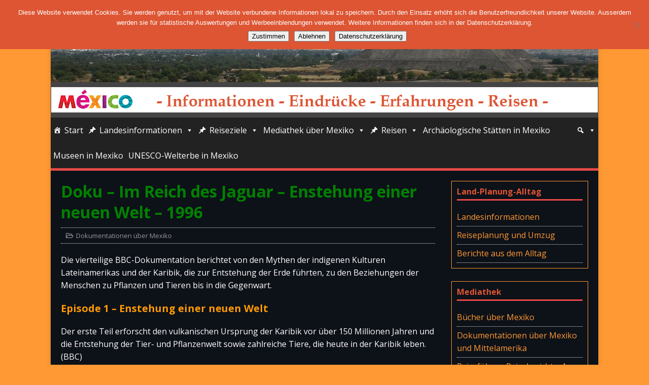

--- FILE ---
content_type: text/html; charset=UTF-8
request_url: http://mexico-info.netmare.de/doku-im-reich-des-jaguar-enstehung-einer-neuen-welt-1996/
body_size: 20515
content:
<!DOCTYPE html>
<html class="no-js" lang="de">
<head>
<meta charset="UTF-8">
<meta name="viewport" content="width=device-width, initial-scale=1.0">
<link rel="profile" href="http://gmpg.org/xfn/11" />
<title>Doku &#8211; Im Reich des Jaguar &#8211; Enstehung einer neuen Welt &#8211; 1996 &#8211; Mexico-Info</title>
<meta name='robots' content='max-image-preview:large' />
<link rel='dns-prefetch' href='//stats.wp.com' />
<link rel='dns-prefetch' href='//fonts.googleapis.com' />
<link rel='dns-prefetch' href='//use.fontawesome.com' />
<link rel='dns-prefetch' href='//v0.wordpress.com' />
<link rel='preconnect' href='//i0.wp.com' />
<link rel="alternate" type="application/rss+xml" title="Mexico-Info &raquo; Feed" href="http://mexico-info.netmare.de/feed/" />
<link rel="alternate" type="application/rss+xml" title="Mexico-Info &raquo; Kommentar-Feed" href="http://mexico-info.netmare.de/comments/feed/" />
<link rel="alternate" title="oEmbed (JSON)" type="application/json+oembed" href="http://mexico-info.netmare.de/wp-json/oembed/1.0/embed?url=http%3A%2F%2Fmexico-info.netmare.de%2Fdoku-im-reich-des-jaguar-enstehung-einer-neuen-welt-1996%2F" />
<link rel="alternate" title="oEmbed (XML)" type="text/xml+oembed" href="http://mexico-info.netmare.de/wp-json/oembed/1.0/embed?url=http%3A%2F%2Fmexico-info.netmare.de%2Fdoku-im-reich-des-jaguar-enstehung-einer-neuen-welt-1996%2F&#038;format=xml" />
<!-- mexico-info.netmare.de is managing ads with Advanced Ads 2.0.16 – https://wpadvancedads.com/ --><script id="mexic-ready">
			window.advanced_ads_ready=function(e,a){a=a||"complete";var d=function(e){return"interactive"===a?"loading"!==e:"complete"===e};d(document.readyState)?e():document.addEventListener("readystatechange",(function(a){d(a.target.readyState)&&e()}),{once:"interactive"===a})},window.advanced_ads_ready_queue=window.advanced_ads_ready_queue||[];		</script>
		<style id='wp-img-auto-sizes-contain-inline-css' type='text/css'>
img:is([sizes=auto i],[sizes^="auto," i]){contain-intrinsic-size:3000px 1500px}
/*# sourceURL=wp-img-auto-sizes-contain-inline-css */
</style>
<link rel='stylesheet' id='jetpack_related-posts-css' href='http://mexico-info.netmare.de/wp-content/plugins/jetpack/modules/related-posts/related-posts.css?ver=20240116' type='text/css' media='all' />
<link rel='stylesheet' id='pt-cv-public-style-css' href='http://mexico-info.netmare.de/wp-content/plugins/content-views-query-and-display-post-page/public/assets/css/cv.css?ver=4.0.2' type='text/css' media='all' />
<style id='wp-emoji-styles-inline-css' type='text/css'>

	img.wp-smiley, img.emoji {
		display: inline !important;
		border: none !important;
		box-shadow: none !important;
		height: 1em !important;
		width: 1em !important;
		margin: 0 0.07em !important;
		vertical-align: -0.1em !important;
		background: none !important;
		padding: 0 !important;
	}
/*# sourceURL=wp-emoji-styles-inline-css */
</style>
<style id='wp-block-library-inline-css' type='text/css'>
:root{--wp-block-synced-color:#7a00df;--wp-block-synced-color--rgb:122,0,223;--wp-bound-block-color:var(--wp-block-synced-color);--wp-editor-canvas-background:#ddd;--wp-admin-theme-color:#007cba;--wp-admin-theme-color--rgb:0,124,186;--wp-admin-theme-color-darker-10:#006ba1;--wp-admin-theme-color-darker-10--rgb:0,107,160.5;--wp-admin-theme-color-darker-20:#005a87;--wp-admin-theme-color-darker-20--rgb:0,90,135;--wp-admin-border-width-focus:2px}@media (min-resolution:192dpi){:root{--wp-admin-border-width-focus:1.5px}}.wp-element-button{cursor:pointer}:root .has-very-light-gray-background-color{background-color:#eee}:root .has-very-dark-gray-background-color{background-color:#313131}:root .has-very-light-gray-color{color:#eee}:root .has-very-dark-gray-color{color:#313131}:root .has-vivid-green-cyan-to-vivid-cyan-blue-gradient-background{background:linear-gradient(135deg,#00d084,#0693e3)}:root .has-purple-crush-gradient-background{background:linear-gradient(135deg,#34e2e4,#4721fb 50%,#ab1dfe)}:root .has-hazy-dawn-gradient-background{background:linear-gradient(135deg,#faaca8,#dad0ec)}:root .has-subdued-olive-gradient-background{background:linear-gradient(135deg,#fafae1,#67a671)}:root .has-atomic-cream-gradient-background{background:linear-gradient(135deg,#fdd79a,#004a59)}:root .has-nightshade-gradient-background{background:linear-gradient(135deg,#330968,#31cdcf)}:root .has-midnight-gradient-background{background:linear-gradient(135deg,#020381,#2874fc)}:root{--wp--preset--font-size--normal:16px;--wp--preset--font-size--huge:42px}.has-regular-font-size{font-size:1em}.has-larger-font-size{font-size:2.625em}.has-normal-font-size{font-size:var(--wp--preset--font-size--normal)}.has-huge-font-size{font-size:var(--wp--preset--font-size--huge)}.has-text-align-center{text-align:center}.has-text-align-left{text-align:left}.has-text-align-right{text-align:right}.has-fit-text{white-space:nowrap!important}#end-resizable-editor-section{display:none}.aligncenter{clear:both}.items-justified-left{justify-content:flex-start}.items-justified-center{justify-content:center}.items-justified-right{justify-content:flex-end}.items-justified-space-between{justify-content:space-between}.screen-reader-text{border:0;clip-path:inset(50%);height:1px;margin:-1px;overflow:hidden;padding:0;position:absolute;width:1px;word-wrap:normal!important}.screen-reader-text:focus{background-color:#ddd;clip-path:none;color:#444;display:block;font-size:1em;height:auto;left:5px;line-height:normal;padding:15px 23px 14px;text-decoration:none;top:5px;width:auto;z-index:100000}html :where(.has-border-color){border-style:solid}html :where([style*=border-top-color]){border-top-style:solid}html :where([style*=border-right-color]){border-right-style:solid}html :where([style*=border-bottom-color]){border-bottom-style:solid}html :where([style*=border-left-color]){border-left-style:solid}html :where([style*=border-width]){border-style:solid}html :where([style*=border-top-width]){border-top-style:solid}html :where([style*=border-right-width]){border-right-style:solid}html :where([style*=border-bottom-width]){border-bottom-style:solid}html :where([style*=border-left-width]){border-left-style:solid}html :where(img[class*=wp-image-]){height:auto;max-width:100%}:where(figure){margin:0 0 1em}html :where(.is-position-sticky){--wp-admin--admin-bar--position-offset:var(--wp-admin--admin-bar--height,0px)}@media screen and (max-width:600px){html :where(.is-position-sticky){--wp-admin--admin-bar--position-offset:0px}}

/*# sourceURL=wp-block-library-inline-css */
</style><style id='global-styles-inline-css' type='text/css'>
:root{--wp--preset--aspect-ratio--square: 1;--wp--preset--aspect-ratio--4-3: 4/3;--wp--preset--aspect-ratio--3-4: 3/4;--wp--preset--aspect-ratio--3-2: 3/2;--wp--preset--aspect-ratio--2-3: 2/3;--wp--preset--aspect-ratio--16-9: 16/9;--wp--preset--aspect-ratio--9-16: 9/16;--wp--preset--color--black: #000000;--wp--preset--color--cyan-bluish-gray: #abb8c3;--wp--preset--color--white: #ffffff;--wp--preset--color--pale-pink: #f78da7;--wp--preset--color--vivid-red: #cf2e2e;--wp--preset--color--luminous-vivid-orange: #ff6900;--wp--preset--color--luminous-vivid-amber: #fcb900;--wp--preset--color--light-green-cyan: #7bdcb5;--wp--preset--color--vivid-green-cyan: #00d084;--wp--preset--color--pale-cyan-blue: #8ed1fc;--wp--preset--color--vivid-cyan-blue: #0693e3;--wp--preset--color--vivid-purple: #9b51e0;--wp--preset--gradient--vivid-cyan-blue-to-vivid-purple: linear-gradient(135deg,rgb(6,147,227) 0%,rgb(155,81,224) 100%);--wp--preset--gradient--light-green-cyan-to-vivid-green-cyan: linear-gradient(135deg,rgb(122,220,180) 0%,rgb(0,208,130) 100%);--wp--preset--gradient--luminous-vivid-amber-to-luminous-vivid-orange: linear-gradient(135deg,rgb(252,185,0) 0%,rgb(255,105,0) 100%);--wp--preset--gradient--luminous-vivid-orange-to-vivid-red: linear-gradient(135deg,rgb(255,105,0) 0%,rgb(207,46,46) 100%);--wp--preset--gradient--very-light-gray-to-cyan-bluish-gray: linear-gradient(135deg,rgb(238,238,238) 0%,rgb(169,184,195) 100%);--wp--preset--gradient--cool-to-warm-spectrum: linear-gradient(135deg,rgb(74,234,220) 0%,rgb(151,120,209) 20%,rgb(207,42,186) 40%,rgb(238,44,130) 60%,rgb(251,105,98) 80%,rgb(254,248,76) 100%);--wp--preset--gradient--blush-light-purple: linear-gradient(135deg,rgb(255,206,236) 0%,rgb(152,150,240) 100%);--wp--preset--gradient--blush-bordeaux: linear-gradient(135deg,rgb(254,205,165) 0%,rgb(254,45,45) 50%,rgb(107,0,62) 100%);--wp--preset--gradient--luminous-dusk: linear-gradient(135deg,rgb(255,203,112) 0%,rgb(199,81,192) 50%,rgb(65,88,208) 100%);--wp--preset--gradient--pale-ocean: linear-gradient(135deg,rgb(255,245,203) 0%,rgb(182,227,212) 50%,rgb(51,167,181) 100%);--wp--preset--gradient--electric-grass: linear-gradient(135deg,rgb(202,248,128) 0%,rgb(113,206,126) 100%);--wp--preset--gradient--midnight: linear-gradient(135deg,rgb(2,3,129) 0%,rgb(40,116,252) 100%);--wp--preset--font-size--small: 13px;--wp--preset--font-size--medium: 20px;--wp--preset--font-size--large: 36px;--wp--preset--font-size--x-large: 42px;--wp--preset--spacing--20: 0.44rem;--wp--preset--spacing--30: 0.67rem;--wp--preset--spacing--40: 1rem;--wp--preset--spacing--50: 1.5rem;--wp--preset--spacing--60: 2.25rem;--wp--preset--spacing--70: 3.38rem;--wp--preset--spacing--80: 5.06rem;--wp--preset--shadow--natural: 6px 6px 9px rgba(0, 0, 0, 0.2);--wp--preset--shadow--deep: 12px 12px 50px rgba(0, 0, 0, 0.4);--wp--preset--shadow--sharp: 6px 6px 0px rgba(0, 0, 0, 0.2);--wp--preset--shadow--outlined: 6px 6px 0px -3px rgb(255, 255, 255), 6px 6px rgb(0, 0, 0);--wp--preset--shadow--crisp: 6px 6px 0px rgb(0, 0, 0);}:where(.is-layout-flex){gap: 0.5em;}:where(.is-layout-grid){gap: 0.5em;}body .is-layout-flex{display: flex;}.is-layout-flex{flex-wrap: wrap;align-items: center;}.is-layout-flex > :is(*, div){margin: 0;}body .is-layout-grid{display: grid;}.is-layout-grid > :is(*, div){margin: 0;}:where(.wp-block-columns.is-layout-flex){gap: 2em;}:where(.wp-block-columns.is-layout-grid){gap: 2em;}:where(.wp-block-post-template.is-layout-flex){gap: 1.25em;}:where(.wp-block-post-template.is-layout-grid){gap: 1.25em;}.has-black-color{color: var(--wp--preset--color--black) !important;}.has-cyan-bluish-gray-color{color: var(--wp--preset--color--cyan-bluish-gray) !important;}.has-white-color{color: var(--wp--preset--color--white) !important;}.has-pale-pink-color{color: var(--wp--preset--color--pale-pink) !important;}.has-vivid-red-color{color: var(--wp--preset--color--vivid-red) !important;}.has-luminous-vivid-orange-color{color: var(--wp--preset--color--luminous-vivid-orange) !important;}.has-luminous-vivid-amber-color{color: var(--wp--preset--color--luminous-vivid-amber) !important;}.has-light-green-cyan-color{color: var(--wp--preset--color--light-green-cyan) !important;}.has-vivid-green-cyan-color{color: var(--wp--preset--color--vivid-green-cyan) !important;}.has-pale-cyan-blue-color{color: var(--wp--preset--color--pale-cyan-blue) !important;}.has-vivid-cyan-blue-color{color: var(--wp--preset--color--vivid-cyan-blue) !important;}.has-vivid-purple-color{color: var(--wp--preset--color--vivid-purple) !important;}.has-black-background-color{background-color: var(--wp--preset--color--black) !important;}.has-cyan-bluish-gray-background-color{background-color: var(--wp--preset--color--cyan-bluish-gray) !important;}.has-white-background-color{background-color: var(--wp--preset--color--white) !important;}.has-pale-pink-background-color{background-color: var(--wp--preset--color--pale-pink) !important;}.has-vivid-red-background-color{background-color: var(--wp--preset--color--vivid-red) !important;}.has-luminous-vivid-orange-background-color{background-color: var(--wp--preset--color--luminous-vivid-orange) !important;}.has-luminous-vivid-amber-background-color{background-color: var(--wp--preset--color--luminous-vivid-amber) !important;}.has-light-green-cyan-background-color{background-color: var(--wp--preset--color--light-green-cyan) !important;}.has-vivid-green-cyan-background-color{background-color: var(--wp--preset--color--vivid-green-cyan) !important;}.has-pale-cyan-blue-background-color{background-color: var(--wp--preset--color--pale-cyan-blue) !important;}.has-vivid-cyan-blue-background-color{background-color: var(--wp--preset--color--vivid-cyan-blue) !important;}.has-vivid-purple-background-color{background-color: var(--wp--preset--color--vivid-purple) !important;}.has-black-border-color{border-color: var(--wp--preset--color--black) !important;}.has-cyan-bluish-gray-border-color{border-color: var(--wp--preset--color--cyan-bluish-gray) !important;}.has-white-border-color{border-color: var(--wp--preset--color--white) !important;}.has-pale-pink-border-color{border-color: var(--wp--preset--color--pale-pink) !important;}.has-vivid-red-border-color{border-color: var(--wp--preset--color--vivid-red) !important;}.has-luminous-vivid-orange-border-color{border-color: var(--wp--preset--color--luminous-vivid-orange) !important;}.has-luminous-vivid-amber-border-color{border-color: var(--wp--preset--color--luminous-vivid-amber) !important;}.has-light-green-cyan-border-color{border-color: var(--wp--preset--color--light-green-cyan) !important;}.has-vivid-green-cyan-border-color{border-color: var(--wp--preset--color--vivid-green-cyan) !important;}.has-pale-cyan-blue-border-color{border-color: var(--wp--preset--color--pale-cyan-blue) !important;}.has-vivid-cyan-blue-border-color{border-color: var(--wp--preset--color--vivid-cyan-blue) !important;}.has-vivid-purple-border-color{border-color: var(--wp--preset--color--vivid-purple) !important;}.has-vivid-cyan-blue-to-vivid-purple-gradient-background{background: var(--wp--preset--gradient--vivid-cyan-blue-to-vivid-purple) !important;}.has-light-green-cyan-to-vivid-green-cyan-gradient-background{background: var(--wp--preset--gradient--light-green-cyan-to-vivid-green-cyan) !important;}.has-luminous-vivid-amber-to-luminous-vivid-orange-gradient-background{background: var(--wp--preset--gradient--luminous-vivid-amber-to-luminous-vivid-orange) !important;}.has-luminous-vivid-orange-to-vivid-red-gradient-background{background: var(--wp--preset--gradient--luminous-vivid-orange-to-vivid-red) !important;}.has-very-light-gray-to-cyan-bluish-gray-gradient-background{background: var(--wp--preset--gradient--very-light-gray-to-cyan-bluish-gray) !important;}.has-cool-to-warm-spectrum-gradient-background{background: var(--wp--preset--gradient--cool-to-warm-spectrum) !important;}.has-blush-light-purple-gradient-background{background: var(--wp--preset--gradient--blush-light-purple) !important;}.has-blush-bordeaux-gradient-background{background: var(--wp--preset--gradient--blush-bordeaux) !important;}.has-luminous-dusk-gradient-background{background: var(--wp--preset--gradient--luminous-dusk) !important;}.has-pale-ocean-gradient-background{background: var(--wp--preset--gradient--pale-ocean) !important;}.has-electric-grass-gradient-background{background: var(--wp--preset--gradient--electric-grass) !important;}.has-midnight-gradient-background{background: var(--wp--preset--gradient--midnight) !important;}.has-small-font-size{font-size: var(--wp--preset--font-size--small) !important;}.has-medium-font-size{font-size: var(--wp--preset--font-size--medium) !important;}.has-large-font-size{font-size: var(--wp--preset--font-size--large) !important;}.has-x-large-font-size{font-size: var(--wp--preset--font-size--x-large) !important;}
/*# sourceURL=global-styles-inline-css */
</style>

<style id='classic-theme-styles-inline-css' type='text/css'>
/*! This file is auto-generated */
.wp-block-button__link{color:#fff;background-color:#32373c;border-radius:9999px;box-shadow:none;text-decoration:none;padding:calc(.667em + 2px) calc(1.333em + 2px);font-size:1.125em}.wp-block-file__button{background:#32373c;color:#fff;text-decoration:none}
/*# sourceURL=/wp-includes/css/classic-themes.min.css */
</style>
<link rel='stylesheet' id='cpsh-shortcodes-css' href='http://mexico-info.netmare.de/wp-content/plugins/column-shortcodes//assets/css/shortcodes.css?ver=1.0.1' type='text/css' media='all' />
<link rel='stylesheet' id='cookie-notice-front-css' href='http://mexico-info.netmare.de/wp-content/plugins/cookie-notice/css/front.min.css?ver=2.5.11' type='text/css' media='all' />
<link rel='stylesheet' id='foobox-free-min-css' href='http://mexico-info.netmare.de/wp-content/plugins/foobox-image-lightbox/free/css/foobox.free.min.css?ver=2.7.41' type='text/css' media='all' />
<link rel='stylesheet' id='scrollup-css-css' href='http://mexico-info.netmare.de/wp-content/plugins/smooth-scroll-up/css/scrollup.css?ver=6.9' type='text/css' media='all' />
<style id='scrollup-css-inline-css' type='text/css'>
a.scrollup-image {background-image: url("http://mexico-info.netmare.de/wp-content/plugins/smooth-scroll-up/img/scrollup.png") !important; }
/*# sourceURL=scrollup-css-inline-css */
</style>
<link rel='stylesheet' id='megamenu-css' href='http://mexico-info.netmare.de/wp-content/uploads/maxmegamenu/style.css?ver=93c26c' type='text/css' media='all' />
<link rel='stylesheet' id='dashicons-css' href='http://mexico-info.netmare.de/wp-includes/css/dashicons.min.css?ver=6.9' type='text/css' media='all' />
<link rel='stylesheet' id='mh-google-fonts-css' href='https://fonts.googleapis.com/css?family=Open+Sans:400,400italic,700,600' type='text/css' media='all' />
<link rel='stylesheet' id='mh-magazine-lite-css' href='http://mexico-info.netmare.de/wp-content/themes/mh-magazine-lite/style.css?ver=2.10.0' type='text/css' media='all' />
<link rel='stylesheet' id='mh-font-awesome-css' href='http://mexico-info.netmare.de/wp-content/themes/mh-magazine-lite/includes/font-awesome.min.css' type='text/css' media='all' />
<link rel='stylesheet' id='dflip-style-css' href='http://mexico-info.netmare.de/wp-content/plugins/3d-flipbook-dflip-lite/assets/css/dflip.min.css?ver=2.0.86' type='text/css' media='all' />
<link rel='stylesheet' id='tablepress-default-css' href='http://mexico-info.netmare.de/wp-content/tablepress-combined.min.css?ver=171' type='text/css' media='all' />
<link rel='stylesheet' id='bfa-font-awesome-css' href='https://use.fontawesome.com/releases/v5.15.4/css/all.css?ver=2.0.3' type='text/css' media='all' />
<link rel='stylesheet' id='bfa-font-awesome-v4-shim-css' href='https://use.fontawesome.com/releases/v5.15.4/css/v4-shims.css?ver=2.0.3' type='text/css' media='all' />
<style id='bfa-font-awesome-v4-shim-inline-css' type='text/css'>

			@font-face {
				font-family: 'FontAwesome';
				src: url('https://use.fontawesome.com/releases/v5.15.4/webfonts/fa-brands-400.eot'),
				url('https://use.fontawesome.com/releases/v5.15.4/webfonts/fa-brands-400.eot?#iefix') format('embedded-opentype'),
				url('https://use.fontawesome.com/releases/v5.15.4/webfonts/fa-brands-400.woff2') format('woff2'),
				url('https://use.fontawesome.com/releases/v5.15.4/webfonts/fa-brands-400.woff') format('woff'),
				url('https://use.fontawesome.com/releases/v5.15.4/webfonts/fa-brands-400.ttf') format('truetype'),
				url('https://use.fontawesome.com/releases/v5.15.4/webfonts/fa-brands-400.svg#fontawesome') format('svg');
			}

			@font-face {
				font-family: 'FontAwesome';
				src: url('https://use.fontawesome.com/releases/v5.15.4/webfonts/fa-solid-900.eot'),
				url('https://use.fontawesome.com/releases/v5.15.4/webfonts/fa-solid-900.eot?#iefix') format('embedded-opentype'),
				url('https://use.fontawesome.com/releases/v5.15.4/webfonts/fa-solid-900.woff2') format('woff2'),
				url('https://use.fontawesome.com/releases/v5.15.4/webfonts/fa-solid-900.woff') format('woff'),
				url('https://use.fontawesome.com/releases/v5.15.4/webfonts/fa-solid-900.ttf') format('truetype'),
				url('https://use.fontawesome.com/releases/v5.15.4/webfonts/fa-solid-900.svg#fontawesome') format('svg');
			}

			@font-face {
				font-family: 'FontAwesome';
				src: url('https://use.fontawesome.com/releases/v5.15.4/webfonts/fa-regular-400.eot'),
				url('https://use.fontawesome.com/releases/v5.15.4/webfonts/fa-regular-400.eot?#iefix') format('embedded-opentype'),
				url('https://use.fontawesome.com/releases/v5.15.4/webfonts/fa-regular-400.woff2') format('woff2'),
				url('https://use.fontawesome.com/releases/v5.15.4/webfonts/fa-regular-400.woff') format('woff'),
				url('https://use.fontawesome.com/releases/v5.15.4/webfonts/fa-regular-400.ttf') format('truetype'),
				url('https://use.fontawesome.com/releases/v5.15.4/webfonts/fa-regular-400.svg#fontawesome') format('svg');
				unicode-range: U+F004-F005,U+F007,U+F017,U+F022,U+F024,U+F02E,U+F03E,U+F044,U+F057-F059,U+F06E,U+F070,U+F075,U+F07B-F07C,U+F080,U+F086,U+F089,U+F094,U+F09D,U+F0A0,U+F0A4-F0A7,U+F0C5,U+F0C7-F0C8,U+F0E0,U+F0EB,U+F0F3,U+F0F8,U+F0FE,U+F111,U+F118-F11A,U+F11C,U+F133,U+F144,U+F146,U+F14A,U+F14D-F14E,U+F150-F152,U+F15B-F15C,U+F164-F165,U+F185-F186,U+F191-F192,U+F1AD,U+F1C1-F1C9,U+F1CD,U+F1D8,U+F1E3,U+F1EA,U+F1F6,U+F1F9,U+F20A,U+F247-F249,U+F24D,U+F254-F25B,U+F25D,U+F267,U+F271-F274,U+F279,U+F28B,U+F28D,U+F2B5-F2B6,U+F2B9,U+F2BB,U+F2BD,U+F2C1-F2C2,U+F2D0,U+F2D2,U+F2DC,U+F2ED,U+F328,U+F358-F35B,U+F3A5,U+F3D1,U+F410,U+F4AD;
			}
		
/*# sourceURL=bfa-font-awesome-v4-shim-inline-css */
</style>
<script type="text/javascript" id="jetpack_related-posts-js-extra">
/* <![CDATA[ */
var related_posts_js_options = {"post_heading":"h4"};
//# sourceURL=jetpack_related-posts-js-extra
/* ]]> */
</script>
<script type="text/javascript" src="http://mexico-info.netmare.de/wp-content/plugins/jetpack/_inc/build/related-posts/related-posts.min.js?ver=20240116" id="jetpack_related-posts-js"></script>
<script type="text/javascript" src="http://mexico-info.netmare.de/wp-includes/js/jquery/jquery.min.js?ver=3.7.1" id="jquery-core-js"></script>
<script type="text/javascript" src="http://mexico-info.netmare.de/wp-includes/js/jquery/jquery-migrate.min.js?ver=3.4.1" id="jquery-migrate-js"></script>
<script type="text/javascript" id="cookie-notice-front-js-before">
/* <![CDATA[ */
var cnArgs = {"ajaxUrl":"http:\/\/mexico-info.netmare.de\/wp-admin\/admin-ajax.php","nonce":"e9609df046","hideEffect":"fade","position":"top","onScroll":false,"onScrollOffset":100,"onClick":false,"cookieName":"cookie_notice_accepted","cookieTime":2592000,"cookieTimeRejected":2592000,"globalCookie":false,"redirection":true,"cache":false,"revokeCookies":false,"revokeCookiesOpt":"automatic"};

//# sourceURL=cookie-notice-front-js-before
/* ]]> */
</script>
<script type="text/javascript" src="http://mexico-info.netmare.de/wp-content/plugins/cookie-notice/js/front.min.js?ver=2.5.11" id="cookie-notice-front-js"></script>
<script type="text/javascript" id="mh-scripts-js-extra">
/* <![CDATA[ */
var mh_magazine = {"text":{"toggle_menu":"Men\u00fc umschalten"}};
//# sourceURL=mh-scripts-js-extra
/* ]]> */
</script>
<script type="text/javascript" src="http://mexico-info.netmare.de/wp-content/themes/mh-magazine-lite/js/scripts.js?ver=2.10.0" id="mh-scripts-js"></script>
<script type="text/javascript" id="foobox-free-min-js-before">
/* <![CDATA[ */
/* Run FooBox FREE (v2.7.41) */
var FOOBOX = window.FOOBOX = {
	ready: true,
	disableOthers: false,
	o: {wordpress: { enabled: true }, captions: { dataTitle: ["captionTitle","title"], dataDesc: ["captionDesc","description"] }, rel: '', excludes:'.fbx-link,.nofoobox,.nolightbox,a[href*="pinterest.com/pin/create/button/"]', affiliate : { enabled: false }, error: "Inhalt konnte nicht geladen werden"},
	selectors: [
		".foogallery-container.foogallery-lightbox-foobox", ".foogallery-container.foogallery-lightbox-foobox-free", ".gallery", ".wp-block-gallery", ".wp-block-image", "a:has(img[class*=wp-image-])", ".foobox"
	],
	pre: function( $ ){
		// Custom JavaScript (Pre)
		
	},
	post: function( $ ){
		// Custom JavaScript (Post)
		
		// Custom Captions Code
		
	},
	custom: function( $ ){
		// Custom Extra JS
		
	}
};
//# sourceURL=foobox-free-min-js-before
/* ]]> */
</script>
<script type="text/javascript" src="http://mexico-info.netmare.de/wp-content/plugins/foobox-image-lightbox/free/js/foobox.free.min.js?ver=2.7.41" id="foobox-free-min-js"></script>
<link rel="https://api.w.org/" href="http://mexico-info.netmare.de/wp-json/" /><link rel="alternate" title="JSON" type="application/json" href="http://mexico-info.netmare.de/wp-json/wp/v2/posts/11964" /><link rel="EditURI" type="application/rsd+xml" title="RSD" href="http://mexico-info.netmare.de/xmlrpc.php?rsd" />
<meta name="generator" content="WordPress 6.9" />
<link rel="canonical" href="http://mexico-info.netmare.de/doku-im-reich-des-jaguar-enstehung-einer-neuen-welt-1996/" />
<link rel='shortlink' href='https://wp.me/p8MUR8-36Y' />
	<style>img#wpstats{display:none}</style>
		<style type="text/css" media="screen">input#akismet_privacy_check { float: left; margin: 7px 7px 7px 0; width: 13px; }</style><!--[if lt IE 9]>
<script src="http://mexico-info.netmare.de/wp-content/themes/mh-magazine-lite/js/css3-mediaqueries.js"></script>
<![endif]-->
<script data-cfasync="false"> var dFlipLocation = "http://mexico-info.netmare.de/wp-content/plugins/3d-flipbook-dflip-lite/assets/"; var dFlipWPGlobal = {"text":{"toggleSound":"Turn on\/off Sound","toggleThumbnails":"Toggle Thumbnails","toggleOutline":"Toggle Outline\/Bookmark","previousPage":"Previous Page","nextPage":"Next Page","toggleFullscreen":"Toggle Fullscreen","zoomIn":"Zoom In","zoomOut":"Zoom Out","toggleHelp":"Toggle Help","singlePageMode":"Single Page Mode","doublePageMode":"Double Page Mode","downloadPDFFile":"Download PDF File","gotoFirstPage":"Goto First Page","gotoLastPage":"Goto Last Page","share":"Share","mailSubject":"I wanted you to see this FlipBook","mailBody":"Check out this site {{url}}","loading":"DearFlip: Loading "},"moreControls":"download,pageMode,startPage,endPage,sound","hideControls":"","scrollWheel":"false","backgroundColor":"#777","backgroundImage":"","height":"auto","paddingLeft":"20","paddingRight":"20","controlsPosition":"bottom","duration":800,"soundEnable":"true","enableDownload":"true","enableAnnotation":false,"enableAnalytics":"false","webgl":"true","hard":"none","maxTextureSize":"1600","rangeChunkSize":"524288","zoomRatio":1.5,"stiffness":3,"pageMode":"0","singlePageMode":"0","pageSize":"0","autoPlay":"false","autoPlayDuration":5000,"autoPlayStart":"false","linkTarget":"2","sharePrefix":"dearflip-"};</script><style type="text/css" id="custom-background-css">
body.custom-background { background-color: #ff9933; }
</style>
	<link rel="icon" href="https://i0.wp.com/mexico-info.netmare.de/wp-content/uploads/2017/05/cropped-Mexico-Icon2.png?fit=32%2C32" sizes="32x32" />
<link rel="icon" href="https://i0.wp.com/mexico-info.netmare.de/wp-content/uploads/2017/05/cropped-Mexico-Icon2.png?fit=192%2C192" sizes="192x192" />
<link rel="apple-touch-icon" href="https://i0.wp.com/mexico-info.netmare.de/wp-content/uploads/2017/05/cropped-Mexico-Icon2.png?fit=180%2C180" />
<meta name="msapplication-TileImage" content="https://i0.wp.com/mexico-info.netmare.de/wp-content/uploads/2017/05/cropped-Mexico-Icon2.png?fit=270%2C270" />
		<style type="text/css" id="wp-custom-css">
			/*Änderungen im Header*/
.mh-header {
    background: #444444;
}
.mh-header-title {
    text-transform: none;
		color: #FF9933;
}
.mh-header-tagline {
    text-transform: none;
		font-size: 1.5rem;
		color: #dd5533;
}
/*Änderung in Widgets*/
.mh-widget-title {
    text-transform: none;
		color: #dd5533;
}
.mh-widget {
	padding: 10px;
	border: 1px solid;
  border-color: #FF9933;
}
.mh-sidebar {
    width: 26%;
    float: right;
}

/*Änderung Layout generell*/
.mh-content {
    width: 71%;
}
.mh-wrapper {
padding: 20px;
	background: #0d1118;
}
h1 {
	color: #008000;
}
h2 {
	color: #dd5533;
}
h3 {
	color: #ff9900;
}
h4 {
	color: #e85f33;
}
h5 {
	color: #ff9900;
	font-size: 15pt;
}
h6 {
	color: #008000;
}
/*Änderung Schrift*/
body {
color: #FFF;
	font-size: 12pt;
}
/*Änderung Bildtitel-Farbe*/
.wp-caption-text {
color: #FFF;
}
/*Änderung Linkfarbe*/
a {
	color: #ff9933;
}
.entry-content a {
	color: #ff9933;
}
/*Änderung Linienfarbe*/
hr{ 
border: 0; 
width: 100%; 
height: 1px; 
background-color: #b29d85; 
} 
/*Größe des Beitragbild im tag*/
.mh-loop-thumb img {
    width: 200px;
    height: 140px;
}
/*Änderung meta-Daten*/
.entry-meta-date, .entry-meta-author, .entry-meta-comments {
	display:none;
}
.mh-meta-date, .mh-meta-author, .mh-meta-comments {
	display:none;
}
.su-post-meta {
	display:none;
}
/*Änderung im Tag*/
.entry-tags li {
background:#ffe4b5;
	margin: 0 5px 5px 0;
}
.entry-tags a, .entry-tags a:hover {
  text-transform: none;
	color: #000;
	padding: 5px 5px;
}
.entry-tags li {
    font-weight: 600;
}
.entry-tags .fa {
	padding: 5px;
	}
/*Schrift für weitere Beiträge*/
#jp-relatedposts h3.jp-relatedposts-headline em {
font-size: 14px;
 }
#jp-relatedposts {
  border-bottom: 1px solid #303030;
	  border-top: 1px solid #303030;
}
/*Ausblenden zurück und vor*/
.mh-post-nav {
    display: none;
}
/*Änderung page-Leiste*/
.page-numbers:hover, .mh-loop-pagination .current, .mh-comments-pagination .current, a:hover .pagelink
{
background: #dd5533;
}
/*Position Logo*/
.mh-site-logo {
padding: 10px 0px 10px 1px; 
}
.mh-main-nav ul ul li {
min-width: 1em;
}
/*Größe Suchfeld im Menue*/
.search-form .search-field {
    width: 500px;
}
/*Linienfarben zwischen Posts*/
.mh-loop-item {
    border-bottom: 1px solid #5A881E;
}
/*Linienfarben bei Tag-Anzeige*/
.mh-loop-description {
    padding: 15px 0;
    margin-top: 20px;
    border-top: 1px solid #5A881E;
    border-bottom: 1px solid #5A881E;
}
/*Linienfarbe Vorschau*/
.mh-post-nav {
    padding-top: 10px;
    border-top: 1px solid #5A881E;
	padding-bottom: 10px;
    border-bottom: 1px solid #5A881E;
}
.pt-cv-ifield {border: 1px solid #3a3a3a; padding: 5px;}		</style>
		<style type="text/css">/** Mega Menu CSS: fs **/</style>
<link rel='stylesheet' id='su-shortcodes-css' href='http://mexico-info.netmare.de/wp-content/plugins/shortcodes-ultimate/includes/css/shortcodes.css?ver=7.4.8' type='text/css' media='all' />
</head>
<body id="mh-mobile" class="wp-singular post-template-default single single-post postid-11964 single-format-standard custom-background wp-custom-logo wp-theme-mh-magazine-lite cookies-not-set mega-menu-main-nav metaslider-plugin mh-right-sb aa-prefix-mexic-" itemscope="itemscope" itemtype="https://schema.org/WebPage">
<div class="mh-container mh-container-outer">
<div class="mh-header-mobile-nav mh-clearfix"></div>
<header class="mh-header" itemscope="itemscope" itemtype="https://schema.org/WPHeader">
	<div class="mh-container mh-container-inner mh-row mh-clearfix">
		<div class="mh-custom-header mh-clearfix">
<a class="mh-header-image-link" href="http://mexico-info.netmare.de/" title="Mexico-Info" rel="home">
<img class="mh-header-image" src="http://mexico-info.netmare.de/wp-content/uploads/cropped-Banner-Header2-1.jpg" height="137" width="1080" alt="Mexico-Info" />
</a>
<div class="mh-site-identity">
<div class="mh-site-logo" role="banner" itemscope="itemscope" itemtype="https://schema.org/Brand">
<a href="http://mexico-info.netmare.de/" class="custom-logo-link" rel="home"><img width="1078" height="50" src="https://i0.wp.com/mexico-info.netmare.de/wp-content/uploads/cropped-Mexico-Logo-Header1.png?fit=1078%2C50" class="custom-logo" alt="Mexico-Info" decoding="async" fetchpriority="high" srcset="https://i0.wp.com/mexico-info.netmare.de/wp-content/uploads/cropped-Mexico-Logo-Header1.png?w=1078 1078w, https://i0.wp.com/mexico-info.netmare.de/wp-content/uploads/cropped-Mexico-Logo-Header1.png?resize=180%2C8 180w, https://i0.wp.com/mexico-info.netmare.de/wp-content/uploads/cropped-Mexico-Logo-Header1.png?resize=768%2C36 768w" sizes="(max-width: 1078px) 100vw, 1078px" /></a></div>
</div>
</div>
	</div>
	<div class="mh-main-nav-wrap">
		<nav class="mh-navigation mh-main-nav mh-container mh-container-inner mh-clearfix" itemscope="itemscope" itemtype="https://schema.org/SiteNavigationElement">
			<div id="mega-menu-wrap-main_nav" class="mega-menu-wrap"><div class="mega-menu-toggle"><div class="mega-toggle-blocks-left"></div><div class="mega-toggle-blocks-center"></div><div class="mega-toggle-blocks-right"><div class='mega-toggle-block mega-menu-toggle-block mega-toggle-block-1' id='mega-toggle-block-1' tabindex='0'><span class='mega-toggle-label' role='button' aria-expanded='false'><span class='mega-toggle-label-closed'>MENU</span><span class='mega-toggle-label-open'>MENU</span></span></div></div></div><ul id="mega-menu-main_nav" class="mega-menu max-mega-menu mega-menu-horizontal mega-no-js" data-event="hover_intent" data-effect="fade" data-effect-speed="400" data-effect-mobile="disabled" data-effect-speed-mobile="0" data-mobile-force-width="false" data-second-click="go" data-document-click="collapse" data-vertical-behaviour="standard" data-breakpoint="600" data-unbind="true" data-mobile-state="collapse_all" data-hover-intent-timeout="300" data-hover-intent-interval="100"><li class='mega-menu-item mega-menu-item-type-custom mega-menu-item-object-custom mega-menu-item-home mega-menu-megamenu mega-align-bottom-left mega-menu-megamenu mega-has-icon mega-icon-left mega-menu-item-19' id='mega-menu-item-19'><a class="dashicons-admin-home mega-menu-link" href="http://mexico-info.netmare.de/" tabindex="0">Start</a></li><li class='mega-menu-item mega-menu-item-type-post_type mega-menu-item-object-page mega-menu-item-has-children mega-menu-megamenu mega-align-bottom-left mega-menu-megamenu mega-has-icon mega-icon-left mega-menu-item-5447' id='mega-menu-item-5447'><a class="dashicons-admin-post mega-menu-link" href="http://mexico-info.netmare.de/landesinformationen-aufenthaltsplanung-alltagsleben/" aria-haspopup="true" aria-expanded="false" tabindex="0">Landesinformationen<span class="mega-indicator"></span></a>
<ul class="mega-sub-menu">
<li class='mega-menu-item mega-menu-item-type-widget widget_text mega-menu-columns-3-of-3 mega-menu-item-text-24' id='mega-menu-item-text-24'><h4 class="mega-block-title">Landesinformationen</h4>			<div class="textwidget"></div>
		</li><li class='mega-menu-item mega-menu-item-type-post_type mega-menu-item-object-post mega-menu-columns-1-of-3 mega-menu-clear mega-menu-item-43126' id='mega-menu-item-43126'><a class="mega-menu-link" href="http://mexico-info.netmare.de/landesinformationen/">Landesinformationen</a></li><li class='mega-menu-item mega-menu-item-type-post_type mega-menu-item-object-post mega-menu-columns-1-of-3 mega-menu-item-72241' id='mega-menu-item-72241'><a class="mega-menu-link" href="http://mexico-info.netmare.de/informationen-zur-reiseplanung-und-zum-umzug/">Reiseplanung und Umzug</a></li><li class='mega-menu-item mega-menu-item-type-post_type mega-menu-item-object-post mega-menu-columns-1-of-3 mega-menu-item-72251' id='mega-menu-item-72251'><a class="mega-menu-link" href="http://mexico-info.netmare.de/berichte-aus-dem-alltag/">Alltagsleben in Mexiko</a></li></ul>
</li><li class='mega-menu-item mega-menu-item-type-post_type mega-menu-item-object-page mega-menu-megamenu mega-menu-item-has-children mega-align-bottom-left mega-menu-megamenu mega-has-icon mega-icon-left mega-menu-item-854' id='mega-menu-item-854'><a class="dashicons-admin-post mega-menu-link" href="http://mexico-info.netmare.de/landesinformationen-und-reiseziele/" aria-haspopup="true" aria-expanded="false" tabindex="0">Reiseziele<span class="mega-indicator"></span></a>
<ul class="mega-sub-menu">
<li class='mega-menu-item mega-menu-item-type-widget widget_text mega-menu-columns-2-of-2 mega-menu-item-text-11' id='mega-menu-item-text-11'><h4 class="mega-block-title">Reiseziele</h4>			<div class="textwidget"></div>
		</li></ul>
</li><li class='mega-menu-item mega-menu-item-type-post_type mega-menu-item-object-post mega-menu-item-has-children mega-align-bottom-left mega-menu-flyout mega-menu-item-52471' id='mega-menu-item-52471'><a class="mega-menu-link" href="http://mexico-info.netmare.de/mediathek-ueber-mexiko/" aria-haspopup="true" aria-expanded="false" tabindex="0">Mediathek über Mexiko<span class="mega-indicator"></span></a>
<ul class="mega-sub-menu">
<li class='mega-menu-item mega-menu-item-type-post_type mega-menu-item-object-post mega-menu-item-13667' id='mega-menu-item-13667'><a class="mega-menu-link" href="http://mexico-info.netmare.de/reisefuehrer-reisemagazine-reisebuecher/">Reiseführer/Magazine</a></li><li class='mega-menu-item mega-menu-item-type-post_type mega-menu-item-object-post mega-menu-item-13902' id='mega-menu-item-13902'><a class="mega-menu-link" href="http://mexico-info.netmare.de/buecher-ueber-mexiko/">Bücher/eBooks</a></li><li class='mega-menu-item mega-menu-item-type-post_type mega-menu-item-object-post mega-menu-item-16796' id='mega-menu-item-16796'><a class="mega-menu-link" href="http://mexico-info.netmare.de/dokumentationen-ueber-mexiko/">Dokumentationen</a></li></ul>
</li><li class='mega-menu-item mega-menu-item-type-post_type mega-menu-item-object-post mega-menu-item-has-children mega-menu-megamenu mega-align-bottom-left mega-menu-megamenu mega-has-icon mega-icon-left mega-menu-item-21974' id='mega-menu-item-21974'><a class="dashicons-admin-post mega-menu-link" href="http://mexico-info.netmare.de/reiseangebote-fuer-mexiko/" aria-haspopup="true" aria-expanded="false" tabindex="0">Reisen<span class="mega-indicator"></span></a>
<ul class="mega-sub-menu">
<li class='mega-menu-item mega-menu-item-type-widget widget_text mega-menu-columns-3-of-3 mega-menu-item-text-27' id='mega-menu-item-text-27'><h4 class="mega-block-title">Reiseinformationen und Reiseangebote</h4>			<div class="textwidget"></div>
		</li><li class='mega-menu-item mega-menu-item-type-post_type mega-menu-item-object-post mega-menu-columns-1-of-3 mega-menu-clear mega-menu-item-13468' id='mega-menu-item-13468'><a class="mega-menu-link" href="http://mexico-info.netmare.de/unterkuenfte-in-mexiko/">Unterkünfte</a></li><li class='mega-menu-item mega-menu-item-type-post_type mega-menu-item-object-post mega-menu-columns-1-of-3 mega-menu-item-13429' id='mega-menu-item-13429'><a class="mega-menu-link" href="http://mexico-info.netmare.de/rundreisen-kulturreisen-erlebnisreisen/">Rundreisen</a></li><li class='mega-menu-item mega-menu-item-type-post_type mega-menu-item-object-post mega-menu-columns-1-of-3 mega-menu-item-13431' id='mega-menu-item-13431'><a class="mega-menu-link" href="http://mexico-info.netmare.de/pauschalreisen/">Pauschalreisen</a></li><li class='mega-menu-item mega-menu-item-type-post_type mega-menu-item-object-post mega-menu-columns-1-of-3 mega-menu-clear mega-menu-item-13432' id='mega-menu-item-13432'><a class="mega-menu-link" href="http://mexico-info.netmare.de/tickets-und-touren/">Ausflüge, Touren und Aktivitäten</a></li></ul>
</li><li class='mega-menu-item mega-menu-item-type-custom mega-menu-item-object-custom mega-menu-item-home mega-menu-megamenu mega-menu-item-has-children mega-align-bottom-right mega-menu-megamenu mega-has-icon mega-icon-left mega-hide-text mega-item-align-right mega-menu-item-13896' id='mega-menu-item-13896'><a class="dashicons-search mega-menu-link" href="http://mexico-info.netmare.de" aria-haspopup="true" aria-expanded="false" tabindex="0" aria-label="Suche"><span class="mega-indicator"></span></a>
<ul class="mega-sub-menu">
<li class='mega-menu-item mega-menu-item-type-widget widget_search mega-menu-columns-2-of-2 mega-menu-item-search-17' id='mega-menu-item-search-17'><form role="search" method="get" class="search-form" action="http://mexico-info.netmare.de/">
				<label>
					<span class="screen-reader-text">Suche nach:</span>
					<input type="search" class="search-field" placeholder="Suchen …" value="" name="s" />
				</label>
				<input type="submit" class="search-submit" value="Suchen" />
			</form></li></ul>
</li><li class='mega-menu-item mega-menu-item-type-post_type mega-menu-item-object-post mega-menu-item-32261' id='mega-menu-item-32261'><a class="mega-menu-link" href="http://mexico-info.netmare.de/archaeologische-zonen-in-mexiko/" tabindex="0">Archäologische Stätten in Mexiko</a></li><li class='mega-menu-item mega-menu-item-type-post_type mega-menu-item-object-post mega-menu-item-32262' id='mega-menu-item-32262'><a class="mega-menu-link" href="http://mexico-info.netmare.de/museen-in-mexiko/" tabindex="0">Museen in Mexiko</a></li><li class='mega-menu-item mega-menu-item-type-post_type mega-menu-item-object-post mega-menu-item-32263' id='mega-menu-item-32263'><a class="mega-menu-link" href="http://mexico-info.netmare.de/unesco-welterbe-in-mexiko/" tabindex="0">UNESCO-Welterbe in Mexiko</a></li></ul></div>		</nav>
	</div>
</header><div class="mh-wrapper mh-clearfix">
	<div id="main-content" class="mh-content" role="main" itemprop="mainContentOfPage"><article id="post-11964" class="post-11964 post type-post status-publish format-standard hentry category-dokumentationen-ueber-mexiko tag-bbc-dokumentationen tag-dokumentationen-ueber-mexiko">
	<header class="entry-header mh-clearfix"><h1 class="entry-title">Doku &#8211; Im Reich des Jaguar &#8211; Enstehung einer neuen Welt &#8211; 1996</h1><p class="mh-meta entry-meta">
<span class="entry-meta-date updated"><i class="far fa-clock"></i><a href="http://mexico-info.netmare.de/2019/02/">26. Februar 2019</a></span>
<span class="entry-meta-author author vcard"><i class="fa fa-user"></i><a class="fn" href="http://mexico-info.netmare.de/author/mexadmin/">MexAdmin</a></span>
<span class="entry-meta-categories"><i class="far fa-folder-open"></i><a href="http://mexico-info.netmare.de/category/dokumentationen-ueber-mexiko/" rel="category tag">Dokumentationen über Mexiko</a></span>
<span class="entry-meta-comments"><i class="far fa-comment"></i><a class="mh-comment-scroll" href="http://mexico-info.netmare.de/doku-im-reich-des-jaguar-enstehung-einer-neuen-welt-1996/#mh-comments">0</a></span>
</p>
	</header>
		<div class="entry-content mh-clearfix"><p>Die vierteilige BBC-Dokumentation berichtet von den Mythen der indigenen Kulturen Lateinamerikas und der Karibik, die zur Entstehung der Erde führten, zu den Beziehungen der Menschen zu Pflanzen und Tieren bis in die Gegenwart.</p>
<h5>Episode 1 &#8211; Enstehung einer neuen Welt</h5>
<p>Der erste Teil erforscht den vulkanischen Ursprung der Karibik vor über 150 Millionen Jahren und die Entstehung der Tier- und Pflanzenwelt sowie zahlreiche Tiere, die heute in der Karibik leben. (BBC)</p>
<p>&nbsp;</p>
<h3> <i class="fa fa-info-circle " ></i> Informationen zur Sendung</h3>
<div class="su-table su-table-responsive">
<table width="721">
<tbody>
<tr>
<td>Filmlänge:</td>
<td>50 min</td>
</tr>
<tr>
<td>Produktionsjahr:</td>
<td>1996</td>
</tr>
<tr>
<td>Produktionsland:</td>
<td>Großbritannien</td>
</tr>
<tr>
<td>Ein Film von:</td>
<td>Paul Reddish</td>
</tr>
<tr>
<td>Erstausstrahlung:</td>
<td>
<p><img data-recalc-dims="1" decoding="async" class="alignleft size-full wp-image-3144" src="https://i0.wp.com/mexico-info.netmare.de/wp-content/uploads/Icon-Flagge-GB.gif?resize=23%2C13" alt="" width="23" height="13" />1996, BBC Two</p>
<p>Titel der Sendereihe: Spirits of the Jaguar</p>
<p>Titel der Episode: The Forging of a New World</p>
</td>
</tr>
<tr>
<td>Deutsche <br />
Erstausstrahlung:</td>
<td>
<p><img data-recalc-dims="1" decoding="async" class="alignleft size-full wp-image-3143" src="https://i0.wp.com/mexico-info.netmare.de/wp-content/uploads/Icon-Flagge-DE.gif?resize=23%2C13" alt="" width="23" height="13" />1997</p>
<p>Titel der Sendereihe: Im Reich des Jaguar</p>
<p>Titel der Episode: Enstehung einer neuen Welt</p>
</td>
</tr>
</tbody>
</table>
</div>
<p>&nbsp;</p>
<h3><i class="fa fa-video-camera " ></i> Video</h3>
<div class="su-note"  style="border-color:#000000;border-radius:3px;-moz-border-radius:3px;-webkit-border-radius:3px;"><div class="su-note-inner su-u-clearfix su-u-trim" style="background-color:#0d1118;border-color:#d9dde4;color:#FFFFFF;border-radius:3px;-moz-border-radius:3px;-webkit-border-radius:3px;">
<p><img data-recalc-dims="1" decoding="async" class="alignleft size-full wp-image-3144" src="https://i0.wp.com/mexico-info.netmare.de/wp-content/uploads/Icon-Flagge-GB.gif?resize=23%2C13" alt="" width="23" height="13" /><a href="https://www.youtube.com/watch?v=eDYiaDBDxcw" target="_blank" rel="noopener">Video auf YouTube</a> (48:20 min)</p>
</div></div>
<p>&nbsp;</p>
<h3><i class="fa fa-globe " ></i> Linkhinweise und Quellen</h3>
<div class="su-note"  style="border-color:#000000;border-radius:3px;-moz-border-radius:3px;-webkit-border-radius:3px;"><div class="su-note-inner su-u-clearfix su-u-trim" style="background-color:#0d1118;border-color:#d9dde4;color:#FFFFFF;border-radius:3px;-moz-border-radius:3px;-webkit-border-radius:3px;">
<h6>Sendungsinformationen</h6>
<p><img data-recalc-dims="1" decoding="async" class="alignleft size-full wp-image-3144" src="https://i0.wp.com/mexico-info.netmare.de/wp-content/uploads/Icon-Flagge-GB.gif?resize=23%2C13" alt="" width="23" height="13" /> <a href="https://www.bbc.co.uk/programmes/p002wqph/episodes/guide" target="_blank" rel="noopener">BBC-Sendungsinformation</a></p>
<p><img data-recalc-dims="1" decoding="async" class="alignleft size-full wp-image-3144" src="https://i0.wp.com/mexico-info.netmare.de/wp-content/uploads/Icon-Flagge-GB.gif?resize=23%2C13" alt="" width="23" height="13" /><a href="https://en.wikipedia.org/wiki/Spirits_of_the_Jaguar" target="_blank" rel="noopener">Wikipedia: Spirits of the Jaguar</a></p>
<p><img data-recalc-dims="1" decoding="async" class="alignleft size-full wp-image-3144" src="https://i0.wp.com/mexico-info.netmare.de/wp-content/uploads/Icon-Flagge-GB.gif?resize=23%2C13" alt="" width="23" height="13" /> <a href="https://thetvdb.com/series/spirits-of-the-jaguar/episodes/427223" target="_blank" rel="noopener">TheTVDB.com</a> (TV-Datenbank)</p>
<hr />
<h6>Weitere Episoden in dieser Sendereihe</h6>


<div class="su-posts su-posts-teaser-loop ">

						
			
			<div id="su-post-37072" class="su-post ">
								<h2 class="su-post-title"><a href="http://mexico-info.netmare.de/doku-im-reich-des-jaguar-die-waelder-der-maya-1996/">Doku &#8211; Im Reich des Jaguar &#8211; Die Wälder der Maya</a></h2>
			</div>

			
</div>



<div class="su-posts su-posts-teaser-loop ">

						
			
			<div id="su-post-37068" class="su-post ">
								<h2 class="su-post-title"><a href="http://mexico-info.netmare.de/doku-im-reich-des-jaguar-jaeger-der-karibik-1996/">Doku &#8211; Im Reich des Jaguar &#8211; Jäger der Karibik</a></h2>
			</div>

			
</div>



<div class="su-posts su-posts-teaser-loop ">

						
			
			<div id="su-post-37063" class="su-post ">
								<h2 class="su-post-title"><a href="http://mexico-info.netmare.de/doku-im-reich-des-jaguar-die-fuenfte-welt-der-azteken-1996/">Doku &#8211; Im Reich des Jaguar &#8211; Die fünfte Welt der Azteken</a></h2>
			</div>

			
</div>

<hr />
<h6>Artikel auf unserer Seite</h6>


<div class="su-posts su-posts-teaser-loop ">

						
			
			<div id="su-post-16684" class="su-post ">
									<a class="su-post-thumbnail" href="http://mexico-info.netmare.de/dokumentationen-ueber-mexiko/"><img data-recalc-dims="1" decoding="async" width="678" height="165" src="https://i0.wp.com/mexico-info.netmare.de/wp-content/uploads/Banner_Videos.jpg?resize=678%2C165" class="attachment-post-thumbnail size-post-thumbnail wp-post-image" alt="" srcset="https://i0.wp.com/mexico-info.netmare.de/wp-content/uploads/Banner_Videos.jpg?w=820 820w, https://i0.wp.com/mexico-info.netmare.de/wp-content/uploads/Banner_Videos.jpg?resize=180%2C44 180w, https://i0.wp.com/mexico-info.netmare.de/wp-content/uploads/Banner_Videos.jpg?resize=768%2C187 768w" sizes="(max-width: 678px) 100vw, 678px" /></a>
								<h2 class="su-post-title"><a href="http://mexico-info.netmare.de/dokumentationen-ueber-mexiko/">Dokumentationen über Mexiko und Mittelamerika</a></h2>
			</div>

			
</div>

</div></div>

<div id='jp-relatedposts' class='jp-relatedposts' >
	<h3 class="jp-relatedposts-headline"><em>Ähnliche Beiträge</em></h3>
</div>	</div><div class="entry-tags mh-clearfix"><i class="fa fa-tag"></i><ul><li><a href="http://mexico-info.netmare.de/tag/bbc-dokumentationen/" rel="tag">BBC</a></li><li><a href="http://mexico-info.netmare.de/tag/dokumentationen-ueber-mexiko/" rel="tag">Dokumentationen über Mexiko</a></li></ul></div></article><nav class="mh-post-nav mh-row mh-clearfix" itemscope="itemscope" itemtype="https://schema.org/SiteNavigationElement">
<div class="mh-col-1-2 mh-post-nav-item mh-post-nav-prev">
<a href="http://mexico-info.netmare.de/doku-im-reich-des-schlangenkoenigs-2017/" rel="prev"><span>Zurück</span><p>Doku &#8211; Im Reich des Schlangenkönigs &#8211; 2017</p></a></div>
<div class="mh-col-1-2 mh-post-nav-item mh-post-nav-next">
<a href="http://mexico-info.netmare.de/palacio-de-bellas-artes/" rel="next"><img width="80" height="60" src="https://i0.wp.com/mexico-info.netmare.de/wp-content/uploads/Banner-CDMX-Palacio-de-Bellas-Artes.jpg?resize=80%2C60" class="attachment-mh-magazine-lite-small size-mh-magazine-lite-small wp-post-image" alt="" decoding="async" loading="lazy" srcset="https://i0.wp.com/mexico-info.netmare.de/wp-content/uploads/Banner-CDMX-Palacio-de-Bellas-Artes.jpg?resize=326%2C245 326w, https://i0.wp.com/mexico-info.netmare.de/wp-content/uploads/Banner-CDMX-Palacio-de-Bellas-Artes.jpg?resize=80%2C60 80w, https://i0.wp.com/mexico-info.netmare.de/wp-content/uploads/Banner-CDMX-Palacio-de-Bellas-Artes.jpg?zoom=2&amp;resize=80%2C60 160w, https://i0.wp.com/mexico-info.netmare.de/wp-content/uploads/Banner-CDMX-Palacio-de-Bellas-Artes.jpg?zoom=3&amp;resize=80%2C60 240w" sizes="auto, (max-width: 80px) 100vw, 80px" /><span>Weiter</span><p>Palacio de Bellas Artes (Palast der Schönen Künste), Mexico-City</p></a></div>
</nav>
	</div>
	<aside class="mh-widget-col-1 mh-sidebar" itemscope="itemscope" itemtype="https://schema.org/WPSideBar"><div id="nav_menu-13" class="mh-widget widget_nav_menu"><h4 class="mh-widget-title"><span class="mh-widget-title-inner">Land-Planung-Alltag</span></h4><div class="menu-land-planung-alltag-container"><ul id="menu-land-planung-alltag" class="menu"><li id="menu-item-43127" class="menu-item menu-item-type-post_type menu-item-object-post menu-item-43127"><a href="http://mexico-info.netmare.de/landesinformationen/">Landesinformationen</a></li>
<li id="menu-item-72242" class="menu-item menu-item-type-post_type menu-item-object-post menu-item-72242"><a href="http://mexico-info.netmare.de/informationen-zur-reiseplanung-und-zum-umzug/">Reiseplanung und Umzug</a></li>
<li id="menu-item-72250" class="menu-item menu-item-type-post_type menu-item-object-post menu-item-72250"><a href="http://mexico-info.netmare.de/berichte-aus-dem-alltag/">Berichte aus dem Alltag</a></li>
</ul></div></div><div id="nav_menu-3" class="mh-widget widget_nav_menu"><h4 class="mh-widget-title"><span class="mh-widget-title-inner">Mediathek</span></h4><div class="menu-mediathek-ueber-mexiko-container"><ul id="menu-mediathek-ueber-mexiko" class="menu"><li id="menu-item-13903" class="menu-item menu-item-type-post_type menu-item-object-post menu-item-13903"><a href="http://mexico-info.netmare.de/buecher-ueber-mexiko/">Bücher über Mexiko</a></li>
<li id="menu-item-16793" class="menu-item menu-item-type-post_type menu-item-object-post menu-item-16793"><a href="http://mexico-info.netmare.de/dokumentationen-ueber-mexiko/">Dokumentationen über Mexiko und Mittelamerika</a></li>
<li id="menu-item-13891" class="menu-item menu-item-type-post_type menu-item-object-post menu-item-13891"><a href="http://mexico-info.netmare.de/reisefuehrer-reisemagazine-reisebuecher/">Reiseführer, Reiseberichte, Apps</a></li>
</ul></div></div><div id="advads_ad_widget-5" class="mh-widget mexic-widget"><h4 class="mh-widget-title"><span class="mh-widget-title-inner">Anzeigen</span></h4><!-- START ADVERTISER: HRS DE & AT from awin.com -->
<a rel="sponsored noopener" href="https://www.awin1.com/cread.php?s=2348452&v=15152&q=358358&r=351319“" target="“_blank“">
    <img decoding="async" src="https://www.awin1.com/cshow.php?s=2348452&v=15152&q=358358&r=351319" border="0">
</a>
<!-- END ADVERTISER: HRS DE & AT from awin.com -->
</div><div id="nav_menu-11" class="mh-widget widget_nav_menu"><h4 class="mh-widget-title"><span class="mh-widget-title-inner">Bundesstaaten und Mexico-City</span></h4><div class="menu-bundesstaaten-container"><ul id="menu-bundesstaaten" class="menu"><li id="menu-item-8966" class="menu-item menu-item-type-post_type menu-item-object-post menu-item-8966"><a href="http://mexico-info.netmare.de/uebersicht-mexico-city-districto-federal/">Mexico-City – Districto Federal</a></li>
<li id="menu-item-8935" class="menu-item menu-item-type-post_type menu-item-object-post menu-item-8935"><a href="http://mexico-info.netmare.de/uebersicht-bundesstaat-aguascalientes/">Bundesstaat Aguascalientes</a></li>
<li id="menu-item-8936" class="menu-item menu-item-type-post_type menu-item-object-post menu-item-8936"><a href="http://mexico-info.netmare.de/uebersicht-bundesstaat-baja-california/">Bundesstaat Baja California</a></li>
<li id="menu-item-8937" class="menu-item menu-item-type-post_type menu-item-object-post menu-item-8937"><a href="http://mexico-info.netmare.de/uebersicht-bundesstaat-baja-california-sur/">Bundesstaat Baja California Sur</a></li>
<li id="menu-item-8938" class="menu-item menu-item-type-post_type menu-item-object-post menu-item-8938"><a href="http://mexico-info.netmare.de/uebersicht-bundesstaat-campeche/">Bundesstaat Campeche</a></li>
<li id="menu-item-8939" class="menu-item menu-item-type-post_type menu-item-object-post menu-item-8939"><a href="http://mexico-info.netmare.de/uebersicht-bundesstaat-chiapas/">Bundesstaat Chiapas</a></li>
<li id="menu-item-8940" class="menu-item menu-item-type-post_type menu-item-object-post menu-item-8940"><a href="http://mexico-info.netmare.de/uebersicht-bundesstaat-chihuahua/">Bundesstaat Chihuahua</a></li>
<li id="menu-item-8941" class="menu-item menu-item-type-post_type menu-item-object-post menu-item-8941"><a href="http://mexico-info.netmare.de/uebersicht-bundesstaat-coahuila/">Bundesstaat Coahuila</a></li>
<li id="menu-item-8942" class="menu-item menu-item-type-post_type menu-item-object-post menu-item-8942"><a href="http://mexico-info.netmare.de/uebersicht-bundesstaat-colima/">Bundesstaat Colima</a></li>
<li id="menu-item-8943" class="menu-item menu-item-type-post_type menu-item-object-post menu-item-8943"><a href="http://mexico-info.netmare.de/uebersicht-bundesstaat-durango/">Bundesstaat Durango</a></li>
<li id="menu-item-8944" class="menu-item menu-item-type-post_type menu-item-object-post menu-item-8944"><a href="http://mexico-info.netmare.de/uebersicht-bundesstaat-mexico-estado-de-mexico/">Bundesstaat Estado de México</a></li>
<li id="menu-item-8945" class="menu-item menu-item-type-post_type menu-item-object-post menu-item-8945"><a href="http://mexico-info.netmare.de/uebersicht-bundesstaat-guanajuato/">Bundesstaat Guanajuato</a></li>
<li id="menu-item-8946" class="menu-item menu-item-type-post_type menu-item-object-post menu-item-8946"><a href="http://mexico-info.netmare.de/uebersicht-bundesstaat-guerrero/">Bundesstaat Guerrero</a></li>
<li id="menu-item-8947" class="menu-item menu-item-type-post_type menu-item-object-post menu-item-8947"><a href="http://mexico-info.netmare.de/uebersicht-bundesstaat-hidalgo/">Bundesstaat Hidalgo</a></li>
<li id="menu-item-8948" class="menu-item menu-item-type-post_type menu-item-object-post menu-item-8948"><a href="http://mexico-info.netmare.de/uebersicht-bundesstaat-jalisco/">Bundesstaat Jalisco</a></li>
<li id="menu-item-8949" class="menu-item menu-item-type-post_type menu-item-object-post menu-item-8949"><a href="http://mexico-info.netmare.de/uebersicht-bundesstaat-michoacan/">Bundesstaat Michoacán</a></li>
<li id="menu-item-8950" class="menu-item menu-item-type-post_type menu-item-object-post menu-item-8950"><a href="http://mexico-info.netmare.de/uebersicht-bundesstaat-morelos/">Bundesstaat Morelos</a></li>
<li id="menu-item-8951" class="menu-item menu-item-type-post_type menu-item-object-post menu-item-8951"><a href="http://mexico-info.netmare.de/uebersicht-bundesstaat-nayarit/">Bundesstaat Nayarit</a></li>
<li id="menu-item-8952" class="menu-item menu-item-type-post_type menu-item-object-post menu-item-8952"><a href="http://mexico-info.netmare.de/uebersicht-bundesstaat-nuevo-leon/">Bundesstaat Nuevo León</a></li>
<li id="menu-item-8953" class="menu-item menu-item-type-post_type menu-item-object-post menu-item-8953"><a href="http://mexico-info.netmare.de/uebersicht-bundesstaat-oaxaca/">Bundesstaat Oaxaca</a></li>
<li id="menu-item-8954" class="menu-item menu-item-type-post_type menu-item-object-post menu-item-8954"><a href="http://mexico-info.netmare.de/uebersicht-bundesstaat-puebla/">Bundesstaat Puebla</a></li>
<li id="menu-item-8955" class="menu-item menu-item-type-post_type menu-item-object-post menu-item-8955"><a href="http://mexico-info.netmare.de/uebersicht-bundesstaat-queretaro/">Bundesstaat Querétaro</a></li>
<li id="menu-item-8956" class="menu-item menu-item-type-post_type menu-item-object-post menu-item-8956"><a href="http://mexico-info.netmare.de/uebersicht-bundesstaat-quintana-roo/">Bundesstaat Quintana Roo</a></li>
<li id="menu-item-8957" class="menu-item menu-item-type-post_type menu-item-object-post menu-item-8957"><a href="http://mexico-info.netmare.de/uebersicht-bundesstaat-san-luis-potosi/">Bundesstaat San Luis Potosí</a></li>
<li id="menu-item-8958" class="menu-item menu-item-type-post_type menu-item-object-post menu-item-8958"><a href="http://mexico-info.netmare.de/uebersicht-bundesstaat-sinaloa/">Bundesstaat Sinaloa</a></li>
<li id="menu-item-8959" class="menu-item menu-item-type-post_type menu-item-object-post menu-item-8959"><a href="http://mexico-info.netmare.de/uebersicht-bundesstaat-sonora/">Bundesstaat Sonora</a></li>
<li id="menu-item-8960" class="menu-item menu-item-type-post_type menu-item-object-post menu-item-8960"><a href="http://mexico-info.netmare.de/uebersicht-bundesstaat-tabasco/">Bundesstaat Tabasco</a></li>
<li id="menu-item-8961" class="menu-item menu-item-type-post_type menu-item-object-post menu-item-8961"><a href="http://mexico-info.netmare.de/uebersicht-bundesstaat-tamaulipas/">Bundesstaat Tamaulipas</a></li>
<li id="menu-item-8962" class="menu-item menu-item-type-post_type menu-item-object-post menu-item-8962"><a href="http://mexico-info.netmare.de/uebersicht-bundesstaat-tlaxcala/">Bundesstaat Tlaxcala</a></li>
<li id="menu-item-8963" class="menu-item menu-item-type-post_type menu-item-object-post menu-item-8963"><a href="http://mexico-info.netmare.de/uebersicht-bundesstaat-veracruz/">Bundesstaat Veracruz</a></li>
<li id="menu-item-8964" class="menu-item menu-item-type-post_type menu-item-object-post menu-item-8964"><a href="http://mexico-info.netmare.de/uebersicht-bundesstaat-yucatan/">Bundesstaat Yucatán</a></li>
<li id="menu-item-8965" class="menu-item menu-item-type-post_type menu-item-object-post menu-item-8965"><a href="http://mexico-info.netmare.de/uebersicht-bundesstaat-zacatecas/">Bundesstaat Zacatecas</a></li>
</ul></div></div><div id="advads_ad_widget-3" class="mh-widget mexic-widget"><h4 class="mh-widget-title"><span class="mh-widget-title-inner">Anzeigen</span></h4><!-- START ADVERTISER: Viator – Ein Tripadvisor-Unternehmen (Dach) from awin.com -->

<a href="https://www.awin1.com/cread.php?s=2674436&v=10397&q=392848&r=351319" target="_blank" rel="noopener">
    <img decoding="async" src="https://www.awin1.com/cshow.php?s=2674436&v=10397&q=392848&r=351319" border="0">
</a>

<!-- END ADVERTISER: Viator – Ein Tripadvisor-Unternehmen (Dach) from awin.com --></div></aside></div>
<footer class="mh-footer" itemscope="itemscope" itemtype="https://schema.org/WPFooter">
<div class="mh-container mh-container-inner mh-footer-widgets mh-row mh-clearfix">
<div class="mh-col-1-3 mh-widget-col-1 mh-footer-3-cols  mh-footer-area mh-footer-1">
<div id="custom_html-3" class="widget_text mh-footer-widget widget_custom_html"><h6 class="mh-widget-title mh-footer-widget-title"><span class="mh-widget-title-inner mh-footer-widget-title-inner">Rechtliches</span></h6><div class="textwidget custom-html-widget"><a href="http://mexico-info.netmare.de/impressum-und-kontakt/">Impressum und Kontakt</a><br>
<a href="http://mexico-info.netmare.de/datenschutzerklaerung/">Datenschutzerklärung</a><br><br>
*Diese Website enthält Affiliate-Links. <br>Bei einem Kauf über einen Link erhalten wir eine Provision, die den Betrieb der Website unterstützt. Für Nutzer entstehen keine Mehrkosten.</div></div></div>
<div class="mh-col-1-3 mh-widget-col-1 mh-footer-3-cols  mh-footer-area mh-footer-2">
<div id="nav_menu-9" class="mh-footer-widget widget_nav_menu"><h6 class="mh-widget-title mh-footer-widget-title"><span class="mh-widget-title-inner mh-footer-widget-title-inner">Land und Leute</span></h6><div class="menu-land-planung-alltag-container"><ul id="menu-land-planung-alltag-1" class="menu"><li class="menu-item menu-item-type-post_type menu-item-object-post menu-item-43127"><a href="http://mexico-info.netmare.de/landesinformationen/">Landesinformationen</a></li>
<li class="menu-item menu-item-type-post_type menu-item-object-post menu-item-72242"><a href="http://mexico-info.netmare.de/informationen-zur-reiseplanung-und-zum-umzug/">Reiseplanung und Umzug</a></li>
<li class="menu-item menu-item-type-post_type menu-item-object-post menu-item-72250"><a href="http://mexico-info.netmare.de/berichte-aus-dem-alltag/">Berichte aus dem Alltag</a></li>
</ul></div></div></div>
<div class="mh-col-1-3 mh-widget-col-1 mh-footer-3-cols  mh-footer-area mh-footer-3">
<div id="nav_menu-7" class="mh-footer-widget widget_nav_menu"><h6 class="mh-widget-title mh-footer-widget-title"><span class="mh-widget-title-inner mh-footer-widget-title-inner">Mediathek</span></h6><div class="menu-mediathek-ueber-mexiko-container"><ul id="menu-mediathek-ueber-mexiko-1" class="menu"><li class="menu-item menu-item-type-post_type menu-item-object-post menu-item-13903"><a href="http://mexico-info.netmare.de/buecher-ueber-mexiko/">Bücher über Mexiko</a></li>
<li class="menu-item menu-item-type-post_type menu-item-object-post menu-item-16793"><a href="http://mexico-info.netmare.de/dokumentationen-ueber-mexiko/">Dokumentationen über Mexiko und Mittelamerika</a></li>
<li class="menu-item menu-item-type-post_type menu-item-object-post menu-item-13891"><a href="http://mexico-info.netmare.de/reisefuehrer-reisemagazine-reisebuecher/">Reiseführer, Reiseberichte, Apps</a></li>
</ul></div></div></div>
</div>
</footer>
<div class="mh-copyright-wrap">
	<div class="mh-container mh-container-inner mh-clearfix">
		<p class="mh-copyright">Copyright &copy; 2026 | WordPress Theme von <a href="https://mhthemes.com/themes/mh-magazine/?utm_source=customer&#038;utm_medium=link&#038;utm_campaign=MH+Magazine+Lite" rel="nofollow">MH Themes</a></p>
	</div>
</div>
</div><!-- .mh-container-outer -->
<script type="speculationrules">
{"prefetch":[{"source":"document","where":{"and":[{"href_matches":"/*"},{"not":{"href_matches":["/wp-*.php","/wp-admin/*","/wp-content/uploads/*","/wp-content/*","/wp-content/plugins/*","/wp-content/themes/mh-magazine-lite/*","/*\\?(.+)"]}},{"not":{"selector_matches":"a[rel~=\"nofollow\"]"}},{"not":{"selector_matches":".no-prefetch, .no-prefetch a"}}]},"eagerness":"conservative"}]}
</script>
<script> var $nocnflct = jQuery.noConflict();
			$nocnflct(function () {
			    $nocnflct.scrollUp({
				scrollName: 'scrollUp', // Element ID
				scrollClass: 'scrollUp scrollup-image scrollup-right', // Element Class
				scrollDistance: 300, // Distance from top/bottom before showing element (px)
				scrollFrom: 'top', // top or bottom
				scrollSpeed: 300, // Speed back to top (ms )
				easingType: 'linear', // Scroll to top easing (see http://easings.net/)
				animation: 'none', // Fade, slide, none
				animationInSpeed: 200, // Animation in speed (ms )
				animationOutSpeed: 200, // Animation out speed (ms )
				scrollText: '', // Text for element, can contain HTML
				scrollTitle: false, // Set a custom link title if required. Defaults to scrollText
				scrollImg: false, // Set true to use image
				activeOverlay: false, // Set CSS color to display scrollUp active point
				zIndex: 2147483647 // Z-Index for the overlay
			    });
			});</script><script type="text/javascript" id="pt-cv-content-views-script-js-extra">
/* <![CDATA[ */
var PT_CV_PUBLIC = {"_prefix":"pt-cv-","page_to_show":"5","_nonce":"6e3f0aad71","is_admin":"","is_mobile":"","ajaxurl":"http://mexico-info.netmare.de/wp-admin/admin-ajax.php","lang":"","loading_image_src":"[data-uri]"};
var PT_CV_PAGINATION = {"first":"\u00ab","prev":"\u2039","next":"\u203a","last":"\u00bb","goto_first":"Gehe zur ersten Seite","goto_prev":"Gehe zur vorherigen Seite","goto_next":"Gehe zur n\u00e4chsten Seite","goto_last":"Gehe zur letzten Seite","current_page":"Aktuelle Seite ist","goto_page":"Gehe zu Seite"};
//# sourceURL=pt-cv-content-views-script-js-extra
/* ]]> */
</script>
<script type="text/javascript" src="http://mexico-info.netmare.de/wp-content/plugins/content-views-query-and-display-post-page/public/assets/js/cv.js?ver=4.0.2" id="pt-cv-content-views-script-js"></script>
<script type="text/javascript" src="http://mexico-info.netmare.de/wp-content/plugins/smooth-scroll-up/js/jquery.scrollUp.min.js?ver=6.9" id="scrollup-js-js"></script>
<script type="text/javascript" src="http://mexico-info.netmare.de/wp-content/plugins/3d-flipbook-dflip-lite/assets/js/dflip.min.js?ver=2.0.86" id="dflip-script-js"></script>
<script type="text/javascript" src="http://mexico-info.netmare.de/wp-content/plugins/advanced-ads/admin/assets/js/advertisement.js?ver=2.0.16" id="advanced-ads-find-adblocker-js"></script>
<script type="text/javascript" id="jetpack-stats-js-before">
/* <![CDATA[ */
_stq = window._stq || [];
_stq.push([ "view", {"v":"ext","blog":"129868990","post":"11964","tz":"-6","srv":"mexico-info.netmare.de","j":"1:15.4"} ]);
_stq.push([ "clickTrackerInit", "129868990", "11964" ]);
//# sourceURL=jetpack-stats-js-before
/* ]]> */
</script>
<script type="text/javascript" src="https://stats.wp.com/e-202605.js" id="jetpack-stats-js" defer="defer" data-wp-strategy="defer"></script>
<script type="text/javascript" src="http://mexico-info.netmare.de/wp-includes/js/hoverIntent.min.js?ver=1.10.2" id="hoverIntent-js"></script>
<script type="text/javascript" id="megamenu-js-extra">
/* <![CDATA[ */
var megamenu = {"timeout":"300","interval":"100"};
//# sourceURL=megamenu-js-extra
/* ]]> */
</script>
<script type="text/javascript" src="http://mexico-info.netmare.de/wp-content/plugins/megamenu/js/maxmegamenu.js?ver=3.2.2" id="megamenu-js"></script>
<script id="wp-emoji-settings" type="application/json">
{"baseUrl":"https://s.w.org/images/core/emoji/17.0.2/72x72/","ext":".png","svgUrl":"https://s.w.org/images/core/emoji/17.0.2/svg/","svgExt":".svg","source":{"concatemoji":"http://mexico-info.netmare.de/wp-includes/js/wp-emoji-release.min.js?ver=6.9"}}
</script>
<script type="module">
/* <![CDATA[ */
/*! This file is auto-generated */
const a=JSON.parse(document.getElementById("wp-emoji-settings").textContent),o=(window._wpemojiSettings=a,"wpEmojiSettingsSupports"),s=["flag","emoji"];function i(e){try{var t={supportTests:e,timestamp:(new Date).valueOf()};sessionStorage.setItem(o,JSON.stringify(t))}catch(e){}}function c(e,t,n){e.clearRect(0,0,e.canvas.width,e.canvas.height),e.fillText(t,0,0);t=new Uint32Array(e.getImageData(0,0,e.canvas.width,e.canvas.height).data);e.clearRect(0,0,e.canvas.width,e.canvas.height),e.fillText(n,0,0);const a=new Uint32Array(e.getImageData(0,0,e.canvas.width,e.canvas.height).data);return t.every((e,t)=>e===a[t])}function p(e,t){e.clearRect(0,0,e.canvas.width,e.canvas.height),e.fillText(t,0,0);var n=e.getImageData(16,16,1,1);for(let e=0;e<n.data.length;e++)if(0!==n.data[e])return!1;return!0}function u(e,t,n,a){switch(t){case"flag":return n(e,"\ud83c\udff3\ufe0f\u200d\u26a7\ufe0f","\ud83c\udff3\ufe0f\u200b\u26a7\ufe0f")?!1:!n(e,"\ud83c\udde8\ud83c\uddf6","\ud83c\udde8\u200b\ud83c\uddf6")&&!n(e,"\ud83c\udff4\udb40\udc67\udb40\udc62\udb40\udc65\udb40\udc6e\udb40\udc67\udb40\udc7f","\ud83c\udff4\u200b\udb40\udc67\u200b\udb40\udc62\u200b\udb40\udc65\u200b\udb40\udc6e\u200b\udb40\udc67\u200b\udb40\udc7f");case"emoji":return!a(e,"\ud83e\u1fac8")}return!1}function f(e,t,n,a){let r;const o=(r="undefined"!=typeof WorkerGlobalScope&&self instanceof WorkerGlobalScope?new OffscreenCanvas(300,150):document.createElement("canvas")).getContext("2d",{willReadFrequently:!0}),s=(o.textBaseline="top",o.font="600 32px Arial",{});return e.forEach(e=>{s[e]=t(o,e,n,a)}),s}function r(e){var t=document.createElement("script");t.src=e,t.defer=!0,document.head.appendChild(t)}a.supports={everything:!0,everythingExceptFlag:!0},new Promise(t=>{let n=function(){try{var e=JSON.parse(sessionStorage.getItem(o));if("object"==typeof e&&"number"==typeof e.timestamp&&(new Date).valueOf()<e.timestamp+604800&&"object"==typeof e.supportTests)return e.supportTests}catch(e){}return null}();if(!n){if("undefined"!=typeof Worker&&"undefined"!=typeof OffscreenCanvas&&"undefined"!=typeof URL&&URL.createObjectURL&&"undefined"!=typeof Blob)try{var e="postMessage("+f.toString()+"("+[JSON.stringify(s),u.toString(),c.toString(),p.toString()].join(",")+"));",a=new Blob([e],{type:"text/javascript"});const r=new Worker(URL.createObjectURL(a),{name:"wpTestEmojiSupports"});return void(r.onmessage=e=>{i(n=e.data),r.terminate(),t(n)})}catch(e){}i(n=f(s,u,c,p))}t(n)}).then(e=>{for(const n in e)a.supports[n]=e[n],a.supports.everything=a.supports.everything&&a.supports[n],"flag"!==n&&(a.supports.everythingExceptFlag=a.supports.everythingExceptFlag&&a.supports[n]);var t;a.supports.everythingExceptFlag=a.supports.everythingExceptFlag&&!a.supports.flag,a.supports.everything||((t=a.source||{}).concatemoji?r(t.concatemoji):t.wpemoji&&t.twemoji&&(r(t.twemoji),r(t.wpemoji)))});
//# sourceURL=http://mexico-info.netmare.de/wp-includes/js/wp-emoji-loader.min.js
/* ]]> */
</script>

<!-- Shortcodes Ultimate custom CSS - start -->
<style type="text/css">
.su-spoiler-style-default .su-spoiler-title {background: #5b5b5b;font-size: 13pt;color: #FFFFFF;}
.su-spoiler-style-default .su-spoiler-content {background-color: #0d1118;color: #FFFFFF;}
.su-spoiler-style-simple  .su-spoiler-title {background-color:#fcb03e;font-size: 13pt;}
.su-spoiler-style-simple .su-spoiler-content {background-color: #000000;color: #FFFFFF;}
.su-spoiler-style-fancy {background-color:#25292e;color: #ffffff;}
.su-spoiler-style-fancy > .su-spoiler-title {background-color:#0d1118;font-size: 12pt;}
.su-posts-teaser-loop .su-post-thumbnail {width: 60px;height: 30px;}
.su-posts-teaser-loop .su-post-thumbnail img {height: 30px;}
.su-posts-teaser-loop h2.su-post-title {font-size: 1.0em;}
.su-posts-default-loop .su-post {border-bottom: 1px dotted #b29d85;}
.su-posts-default-loop .su-post-meta {color: #0d1118;}
.su-posts-default-loop .su-post-comments-link {color: #fff;}
.su-posts-default-loop .su-post-thumbnail img {max-width: 200px; height: 140px; max-height: 140px;}
.su-posts-default-loop .su-post-thumbnail {width: 200px;
height: 140px;}
.su-tabs-pane {background: #0d1118;color: #fff;font-size: 12pt;}
.su-tabs { border-radius: 1px; background: #5b5b5b;}
.su-tabs {margin: 0 0 1.5em; padding: 1px;}
.su-tabs-nav span { margin-left: 5px;font-size: 13pt; font-weight: bold;color: #ffffff;}
.su-tabs-nav span.su-tabs-current {color: #000000;}
.su-tabs-nav span:hover {color: #000000;}
.su-box-content {background-color: #300;color: #b29d85;font-size: 13pt;}
.su-box {  margin: 0 0 1.5em; border-width: 0px;}
.su-box-style-soft .su-box-title {	background-image:none;
	background-color: #300000;}
.su-table table td {background: #0d1118 !important;color:#fff;}
.su-note-inner {  border-color: #6e6e6e !important; border-radius: 1px !important;}
.su-table table td {border: 1px solid #5b5b5b !important;}
.su-button span {font-weight: 400; border-color: #4cae4c; border-radius: 4px;}
</style>
<!-- Shortcodes Ultimate custom CSS - end -->
<script>!function(){window.advanced_ads_ready_queue=window.advanced_ads_ready_queue||[],advanced_ads_ready_queue.push=window.advanced_ads_ready;for(var d=0,a=advanced_ads_ready_queue.length;d<a;d++)advanced_ads_ready(advanced_ads_ready_queue[d])}();</script>
		<!-- Cookie Notice plugin v2.5.11 by Hu-manity.co https://hu-manity.co/ -->
		<div id="cookie-notice" role="dialog" class="cookie-notice-hidden cookie-revoke-hidden cn-position-top" aria-label="Cookie Notice" style="background-color: rgba(221,85,51,1);"><div class="cookie-notice-container" style="color: #fff"><span id="cn-notice-text" class="cn-text-container">Diese Website verwendet Cookies. Sie werden genutzt, um mit der Website verbundene Informationen lokal zu speichern. Durch den Einsatz erhöht sich die Benutzerfreundlichkeit unserer Website. Ausserdem werden sie für statistische Auswertungen und Werbeeinblendungen verwendet. Weitere Informationen finden sich in der Datenschutzerklärung.</span><span id="cn-notice-buttons" class="cn-buttons-container"><button id="cn-accept-cookie" data-cookie-set="accept" class="cn-set-cookie cn-button cn-button-custom button" aria-label="Zustimmen">Zustimmen</button><button id="cn-refuse-cookie" data-cookie-set="refuse" class="cn-set-cookie cn-button cn-button-custom button" aria-label="Ablehnen">Ablehnen</button><button data-link-url="http://mexico-info.netmare.de/datenschutzerklaerung/" data-link-target="_self" id="cn-more-info" class="cn-more-info cn-button cn-button-custom button" aria-label="Datenschutzerklärung">Datenschutzerklärung</button></span><button type="button" id="cn-close-notice" data-cookie-set="accept" class="cn-close-icon" aria-label="Ablehnen"></button></div>
			
		</div>
		<!-- / Cookie Notice plugin --></body>
</html>